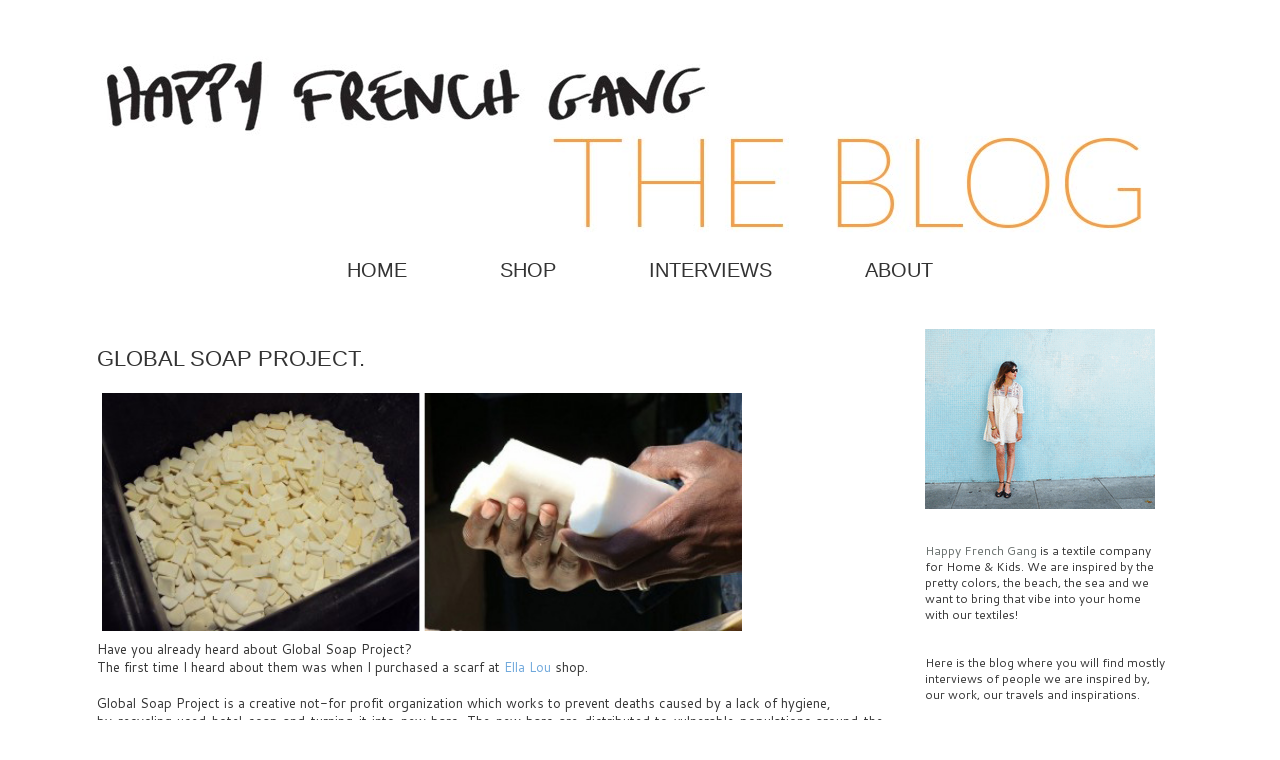

--- FILE ---
content_type: text/html; charset=UTF-8
request_url: http://blog.happyfrenchgang.com/2013/01/global-soap-project.html
body_size: 12666
content:
<!DOCTYPE html>
<html class='v2' dir='ltr' xmlns='http://www.w3.org/1999/xhtml' xmlns:b='http://www.google.com/2005/gml/b' xmlns:data='http://www.google.com/2005/gml/data' xmlns:expr='http://www.google.com/2005/gml/expr'>
<head>
<link href='https://www.blogger.com/static/v1/widgets/335934321-css_bundle_v2.css' rel='stylesheet' type='text/css'/>
<meta content='416996898339671' property='fb:admins'/>
<meta content='c1ef3e68bd24b8ca83614d9625fab0d3' name='p:domain_verify'/>
<meta content='F52880FDB1B72CF7880FBD6EE427FA0B' name='msvalidate.01'/>
<meta content='63AC7D94AD1E0ACC029B8555DE991452' name='msvalidate.01'/>
<meta content='IE=EmulateIE7' http-equiv='X-UA-Compatible'/>
<meta content='width=1100' name='viewport'/>
<meta content='text/html; charset=UTF-8' http-equiv='Content-Type'/>
<meta content='blogger' name='generator'/>
<link href='http://blog.happyfrenchgang.com/favicon.ico' rel='icon' type='image/x-icon'/>
<link href='http://blog.happyfrenchgang.com/2013/01/global-soap-project.html' rel='canonical'/>
<link rel="alternate" type="application/atom+xml" title="Happy French Gang BLOG - Atom" href="http://blog.happyfrenchgang.com/feeds/posts/default" />
<link rel="alternate" type="application/rss+xml" title="Happy French Gang BLOG - RSS" href="http://blog.happyfrenchgang.com/feeds/posts/default?alt=rss" />
<link rel="service.post" type="application/atom+xml" title="Happy French Gang BLOG - Atom" href="https://www.blogger.com/feeds/6237510686672797388/posts/default" />

<link rel="alternate" type="application/atom+xml" title="Happy French Gang BLOG - Atom" href="http://blog.happyfrenchgang.com/feeds/1108857089068460385/comments/default" />
<!--Can't find substitution for tag [blog.ieCssRetrofitLinks]-->
<link href='https://blogger.googleusercontent.com/img/b/R29vZ2xl/AVvXsEhBIDdXwKg7DOWytPHU3Abazp0bbLCHyzjdFLUCSnxEX-19uUh-wHtS7JRZ5zOZXOO1uUAnnTd9NFCKuJ0C1fbMJ2HYPJlI8y-nOSTl2avX09K3bCltB5WSqC2BcHYoHjsayh0W0Ed1nde5/s640/HappyMorningBlog_globalsoapproject.jpg' rel='image_src'/>
<meta content='http://blog.happyfrenchgang.com/2013/01/global-soap-project.html' property='og:url'/>
<meta content='GLOBAL SOAP PROJECT.' property='og:title'/>
<meta content='   Have you already heard about Global Soap Project?    The first time I heard about them was when I purchased a scarf at Ella Lou  shop.   ...' property='og:description'/>
<meta content='https://blogger.googleusercontent.com/img/b/R29vZ2xl/AVvXsEhBIDdXwKg7DOWytPHU3Abazp0bbLCHyzjdFLUCSnxEX-19uUh-wHtS7JRZ5zOZXOO1uUAnnTd9NFCKuJ0C1fbMJ2HYPJlI8y-nOSTl2avX09K3bCltB5WSqC2BcHYoHjsayh0W0Ed1nde5/w1200-h630-p-k-no-nu/HappyMorningBlog_globalsoapproject.jpg' property='og:image'/>
<title>Happy French Gang BLOG: GLOBAL SOAP PROJECT.</title>
<style type='text/css'>@font-face{font-family:'Cantarell';font-style:normal;font-weight:400;font-display:swap;src:url(//fonts.gstatic.com/s/cantarell/v18/B50NF7ZDq37KMUvlO015gqJrPqySLbYf.woff2)format('woff2');unicode-range:U+0100-02BA,U+02BD-02C5,U+02C7-02CC,U+02CE-02D7,U+02DD-02FF,U+0304,U+0308,U+0329,U+1D00-1DBF,U+1E00-1E9F,U+1EF2-1EFF,U+2020,U+20A0-20AB,U+20AD-20C0,U+2113,U+2C60-2C7F,U+A720-A7FF;}@font-face{font-family:'Cantarell';font-style:normal;font-weight:400;font-display:swap;src:url(//fonts.gstatic.com/s/cantarell/v18/B50NF7ZDq37KMUvlO015jKJrPqySLQ.woff2)format('woff2');unicode-range:U+0000-00FF,U+0131,U+0152-0153,U+02BB-02BC,U+02C6,U+02DA,U+02DC,U+0304,U+0308,U+0329,U+2000-206F,U+20AC,U+2122,U+2191,U+2193,U+2212,U+2215,U+FEFF,U+FFFD;}</style>
<style id='page-skin-1' type='text/css'><!--
/*
-----------------------------------------------
Blogger Template Style
Name:     Simple
Designer: Blogger
URL:      www.blogger.com
----------------------------------------------- */
/* Content
----------------------------------------------- */
body {
font: normal normal 12px Cantarell;
color: #333333;
background: #ffffff none repeat scroll top left;
padding: 0 0 0 0;
}
html body .region-inner {
min-width: 0;
max-width: 100%;
width: auto;
}
h2 {
font-size: 22px;
}
a:link {
text-decoration:none;
color: #6c52a5;
}
a:visited {
text-decoration:none;
color: #6c52a5;
}
a:hover {
text-decoration:underline;
color: #5dc1a1;
}
.body-fauxcolumn-outer .fauxcolumn-inner {
background: transparent none repeat scroll top left;
_background-image: none;
}
.body-fauxcolumn-outer .cap-top {
position: absolute;
z-index: 1;
height: 400px;
width: 100%;
}
.body-fauxcolumn-outer .cap-top .cap-left {
width: 100%;
background: transparent none repeat-x scroll top left;
_background-image: none;
}
.content-outer {
-moz-box-shadow: 0 0 0 rgba(0, 0, 0, .15);
-webkit-box-shadow: 0 0 0 rgba(0, 0, 0, .15);
-goog-ms-box-shadow: 0 0 0 #333333;
box-shadow: 0 0 0 rgba(0, 0, 0, .15);
margin-bottom: 1px;
}
.content-inner {
padding: 10px 40px;
}
.content-inner {
background-color: #ffffff;
}
/* Header
----------------------------------------------- */
.header-outer {
background: transparent none repeat-x scroll 0 -400px;
_background-image: none;
}
.Header h1 {
font: normal normal 42px 'Times New Roman', Times, FreeSerif, serif;
color: #5dc1a1;
text-shadow: 0 0 0 rgba(0, 0, 0, .2);
}
.Header h1 a {
color: #5dc1a1;
}
.Header .description {
font-size: 18px;
color: #ffffff;
}
.header-inner .Header .titlewrapper {
padding: 22px 0;
}
.header-inner .Header .descriptionwrapper {
padding: 0 0;
}
/* Tabs
----------------------------------------------- */
.tabs-inner .section:first-child {
border-top: 0 solid #dddddd;
}
.tabs-inner .section:first-child ul {
margin-top: -1px;
border-top: 1px solid #dddddd;
border-left: 1px solid #dddddd;
border-right: 1px solid #dddddd;
}
.tabs-inner .widget ul {
background: transparent none repeat-x scroll 0 -800px;
_background-image: none;
border-bottom: 1px solid #dddddd;
margin-top: 0;
margin-left: -30px;
margin-right: -30px;
}
.tabs-inner .widget li a {
display: inline-block;
padding: .6em 1em;
font: normal normal 20px Arial, Tahoma, Helvetica, FreeSans, sans-serif;
color: #333333;
border-left: 1px solid #ffffff;
border-right: 1px solid #dddddd;
}
.tabs-inner .widget li:first-child a {
border-left: none;
}
.tabs-inner .widget li.selected a, .tabs-inner .widget li a:hover {
color: #999999;
background-color: transparent;
text-decoration: none;
}
/* Columns
----------------------------------------------- */
.main-outer {
border-top: 0 solid #ffffff;
}
.fauxcolumn-left-outer .fauxcolumn-inner {
border-right: 1px solid #ffffff;
}
.fauxcolumn-right-outer .fauxcolumn-inner {
border-left: 1px solid #ffffff;
}
/* Headings
----------------------------------------------- */
div.widget > h2,
div.widget h2.title {
margin: 0 0 1em 0;
font: normal normal 14px 'Courier New', Courier, FreeMono, monospace;
color: #656c6a;
}
/* Widgets
----------------------------------------------- */
.widget .zippy {
color: transparent;
text-shadow: 2px 2px 1px rgba(0, 0, 0, .1);
}
.widget .popular-posts ul {
list-style: none;
}
/* Posts
----------------------------------------------- */
h2.date-header {
font: normal bold 11px Arial, Tahoma, Helvetica, FreeSans, sans-serif;
}
.date-header span {
background-color: #ffffff;
color: #6dcec4;
padding: 0.4em;
letter-spacing: 3px;
margin: inherit;
}
.main-inner {
padding-top: 35px;
padding-bottom: 65px;
}
.main-inner .column-center-inner {
padding: 0 0;
}
.main-inner .column-center-inner .section {
margin: 0 1em;
}
.post {
margin: 0 0 45px 0;
}
h3.post-title, .comments h4 {
font: normal normal 22px Arial, Tahoma, Helvetica, FreeSans, sans-serif;
margin: .75em 0 0;
}
.post-body {
font-size: 110%;
line-height: 1.4;
position: relative;
}
.post-body img, .post-body .tr-caption-container, .Profile img, .Image img,
.BlogList .item-thumbnail img {
padding: 2px;
background: transparent;
border: 1px solid transparent;
-moz-box-shadow: 1px 1px 5px rgba(0, 0, 0, .1);
-webkit-box-shadow: 1px 1px 5px rgba(0, 0, 0, .1);
box-shadow: 1px 1px 5px rgba(0, 0, 0, .1);
}
.post-body img, .post-body .tr-caption-container {
padding: 5px;
}
.post-body .tr-caption-container {
color: #666666;
}
.post-body .tr-caption-container img {
padding: 0;
background: transparent;
border: none;
-moz-box-shadow: 0 0 0 rgba(0, 0, 0, .1);
-webkit-box-shadow: 0 0 0 rgba(0, 0, 0, .1);
box-shadow: 0 0 0 rgba(0, 0, 0, .1);
}
.post-header {
margin: 0 0 1.5em;
line-height: 1.6;
font-size: 90%;
}
.post-footer {
margin: 20px -2px 0;
padding: 5px 10px;
color: #f05c16;
background-color: #ffffff;
border-bottom: 1px solid #eeeeee;
line-height: 1.6;
font-size: 90%;
}
#comments .comment-author {
padding-top: 1.5em;
border-top: 1px solid #ffffff;
background-position: 0 1.5em;
}
#comments .comment-author:first-child {
padding-top: 0;
border-top: none;
}
.avatar-image-container {
margin: .2em 0 0;
}
#comments .avatar-image-container img {
border: 1px solid transparent;
}
/* Comments
----------------------------------------------- */
.comments .comments-content .icon.blog-author {
background-repeat: no-repeat;
background-image: url([data-uri]);
}
.comments .comments-content .loadmore a {
border-top: 1px solid transparent;
border-bottom: 1px solid transparent;
}
.comments .comment-thread.inline-thread {
background-color: #ffffff;
}
.comments .continue {
border-top: 2px solid transparent;
}
/* Accents
---------------------------------------------- */
.section-columns td.columns-cell {
border-left: 1px solid #ffffff;
}
.blog-pager {
background: transparent url(//www.blogblog.com/1kt/simple/paging_dot.png) repeat-x scroll top center;
}
.blog-pager-older-link, .home-link,
.blog-pager-newer-link {
background-color: #ffffff;
padding: 5px;
}
.footer-outer {
border-top: 1px dashed #bbbbbb;
}
/* Mobile
----------------------------------------------- */
body.mobile  {
background-size: auto;
}
.mobile .body-fauxcolumn-outer {
background: transparent none repeat scroll top left;
}
.mobile .body-fauxcolumn-outer .cap-top {
background-size: 100% auto;
}
.mobile .content-outer {
-webkit-box-shadow: 0 0 3px rgba(0, 0, 0, .15);
box-shadow: 0 0 3px rgba(0, 0, 0, .15);
}
.mobile .tabs-inner .widget ul {
margin-left: 0;
margin-right: 0;
}
.mobile .post {
margin: 0;
}
.mobile .main-inner .column-center-inner .section {
margin: 0;
}
.mobile .date-header span {
padding: 0.1em 10px;
margin: 0 -10px;
}
.mobile h3.post-title {
margin: 0;
}
.mobile .blog-pager {
background: transparent none no-repeat scroll top center;
}
.mobile .footer-outer {
border-top: none;
}
.mobile .main-inner, .mobile .footer-inner {
background-color: #ffffff;
}
.mobile-index-contents {
color: #333333;
}
.mobile-link-button {
background-color: #6c52a5;
}
.mobile-link-button a:link, .mobile-link-button a:visited {
color: #ffffff;
}
.mobile .tabs-inner .section:first-child {
border-top: none;
}
.mobile .tabs-inner .PageList .widget-content {
background-color: transparent;
color: #999999;
border-top: 1px solid #dddddd;
border-bottom: 1px solid #dddddd;
}
.mobile .tabs-inner .PageList .widget-content .pagelist-arrow {
border-left: 1px solid #dddddd;
}
#PageList1 li a {
border: 0px;
}
#PageList1 ul {
border: 0px;
}
.fb-like {
margin-top: 0.3em;
vertical-align: middle;
}
.default-image{
width: 800px;
height: 600px;
}
.polaroid {
border: 0px !important;
-moz-box-shadow: none !important;
-webkit-box-shadow: none !important;
box-shadow: none !important;
}
.post-body img, .post-body .tr-caption-container, .ss, .Profile img, .Image img,
.BlogList .item-thumbnail img {
padding: none !important;
border: none !important;
background: none !important;
-moz-box-shadow: 0px 0px 0px transparent !important;
-webkit-box-shadow: 0px 0px 0px transparent !important;
box-shadow: 0px 0px 0px transparent !important;
}
.PageList {text-align:center !important; padding-top: 10px }
.PageList li {display:inline !important; float:none !important; margin-left: 25px !important; margin-right: 25px !important; }
a:link {
text-decoration: none;
color: rgb(101, 108, 106);
}
--></style>
<style id='template-skin-1' type='text/css'><!--
body {
min-width: 1190px;
}
.content-outer, .content-fauxcolumn-outer, .region-inner {
min-width: 1190px;
max-width: 1190px;
_width: 1190px;
}
.main-inner .columns {
padding-left: 0px;
padding-right: 300px;
}
.main-inner .fauxcolumn-center-outer {
left: 0px;
right: 300px;
/* IE6 does not respect left and right together */
_width: expression(this.parentNode.offsetWidth -
parseInt("0px") -
parseInt("300px") + 'px');
}
.main-inner .fauxcolumn-left-outer {
width: 0px;
}
.main-inner .fauxcolumn-right-outer {
width: 300px;
}
.main-inner .column-left-outer {
width: 0px;
right: 100%;
margin-left: -0px;
}
.main-inner .column-right-outer {
width: 300px;
margin-right: -300px;
}
#layout {
min-width: 0;
}
#layout .content-outer {
min-width: 0;
width: 800px;
}
#layout .region-inner {
min-width: 0;
width: auto;
}
--></style>
<link href='https://www.blogger.com/dyn-css/authorization.css?targetBlogID=6237510686672797388&amp;zx=c0586a98-4c2b-42f1-b814-80240d59808b' media='none' onload='if(media!=&#39;all&#39;)media=&#39;all&#39;' rel='stylesheet'/><noscript><link href='https://www.blogger.com/dyn-css/authorization.css?targetBlogID=6237510686672797388&amp;zx=c0586a98-4c2b-42f1-b814-80240d59808b' rel='stylesheet'/></noscript>
<meta name='google-adsense-platform-account' content='ca-host-pub-1556223355139109'/>
<meta name='google-adsense-platform-domain' content='blogspot.com'/>

</head>
<body class='loading variant-simplysimple'>
<div class='navbar no-items section' id='navbar'>
</div>
<div class='body-fauxcolumns'>
<div class='fauxcolumn-outer body-fauxcolumn-outer'>
<div class='cap-top'>
<div class='cap-left'></div>
<div class='cap-right'></div>
</div>
<div class='fauxborder-left'>
<div class='fauxborder-right'></div>
<div class='fauxcolumn-inner'>
</div>
</div>
<div class='cap-bottom'>
<div class='cap-left'></div>
<div class='cap-right'></div>
</div>
</div>
</div>
<div class='content'>
<div class='content-fauxcolumns'>
<div class='fauxcolumn-outer content-fauxcolumn-outer'>
<div class='cap-top'>
<div class='cap-left'></div>
<div class='cap-right'></div>
</div>
<div class='fauxborder-left'>
<div class='fauxborder-right'></div>
<div class='fauxcolumn-inner'>
</div>
</div>
<div class='cap-bottom'>
<div class='cap-left'></div>
<div class='cap-right'></div>
</div>
</div>
</div>
<div class='content-outer'>
<div class='content-cap-top cap-top'>
<div class='cap-left'></div>
<div class='cap-right'></div>
</div>
<div class='fauxborder-left content-fauxborder-left'>
<div class='fauxborder-right content-fauxborder-right'></div>
<div class='content-inner'>
<header>
<div class='header-outer'>
<div class='header-cap-top cap-top'>
<div class='cap-left'></div>
<div class='cap-right'></div>
</div>
<div class='fauxborder-left header-fauxborder-left'>
<div class='fauxborder-right header-fauxborder-right'></div>
<div class='region-inner header-inner'>
<div class='header section' id='header'><div class='widget Header' data-version='1' id='Header1'>
<div id='header-inner'>
<a href='http://blog.happyfrenchgang.com/' style='display: block'>
<img alt='Happy French Gang BLOG' height='198px; ' id='Header1_headerimg' src='https://blogger.googleusercontent.com/img/b/R29vZ2xl/AVvXsEi7bh8_iKBJNcwIq4Tu44-MI1O8KBpaj7eWPo3dQAyim2N6sbUz2ZHBZVMbKKNmACKlSHMBmnplN_N_5wjOGvNjbmwzY_jc5v2-OP1qRKmfBeL0hf1ygrjqJKn6vTweLptUx2vkHcVmwGoX/s1600/Banniere+BLOG5_1100.jpg' style='display: block' width='1100px; '/>
</a>
</div>
</div></div>
</div>
</div>
<div class='header-cap-bottom cap-bottom'>
<div class='cap-left'></div>
<div class='cap-right'></div>
</div>
</div>
</header>
<div class='tabs-outer'>
<div class='tabs-cap-top cap-top'>
<div class='cap-left'></div>
<div class='cap-right'></div>
</div>
<div class='fauxborder-left tabs-fauxborder-left'>
<div class='fauxborder-right tabs-fauxborder-right'></div>
<div class='region-inner tabs-inner'>
<div class='tabs section' id='crosscol'><div class='widget PageList' data-version='1' id='PageList1'>
<h2>Pages</h2>
<div class='widget-content'>
<ul>
<li>
<a href='http://blog.happyfrenchgang.com/'>HOME</a>
</li>
<li>
<a href='http://www.happyfrenchgang.com'>SHOP</a>
</li>
<li>
<a href='http://blog.happyfrenchgang.com/p/blog-page_10.html'>INTERVIEWS</a>
</li>
<li>
<a href='http://www.happyfrenchgang.com/pages/about'>ABOUT</a>
</li>
</ul>
<div class='clear'></div>
</div>
</div></div>
<div class='tabs no-items section' id='crosscol-overflow'></div>
</div>
</div>
<div class='tabs-cap-bottom cap-bottom'>
<div class='cap-left'></div>
<div class='cap-right'></div>
</div>
</div>
<div class='main-outer'>
<div class='main-cap-top cap-top'>
<div class='cap-left'></div>
<div class='cap-right'></div>
</div>
<div class='fauxborder-left main-fauxborder-left'>
<div class='fauxborder-right main-fauxborder-right'></div>
<div class='region-inner main-inner'>
<div class='columns fauxcolumns'>
<div class='fauxcolumn-outer fauxcolumn-center-outer'>
<div class='cap-top'>
<div class='cap-left'></div>
<div class='cap-right'></div>
</div>
<div class='fauxborder-left'>
<div class='fauxborder-right'></div>
<div class='fauxcolumn-inner'>
</div>
</div>
<div class='cap-bottom'>
<div class='cap-left'></div>
<div class='cap-right'></div>
</div>
</div>
<div class='fauxcolumn-outer fauxcolumn-left-outer'>
<div class='cap-top'>
<div class='cap-left'></div>
<div class='cap-right'></div>
</div>
<div class='fauxborder-left'>
<div class='fauxborder-right'></div>
<div class='fauxcolumn-inner'>
</div>
</div>
<div class='cap-bottom'>
<div class='cap-left'></div>
<div class='cap-right'></div>
</div>
</div>
<div class='fauxcolumn-outer fauxcolumn-right-outer'>
<div class='cap-top'>
<div class='cap-left'></div>
<div class='cap-right'></div>
</div>
<div class='fauxborder-left'>
<div class='fauxborder-right'></div>
<div class='fauxcolumn-inner'>
</div>
</div>
<div class='cap-bottom'>
<div class='cap-left'></div>
<div class='cap-right'></div>
</div>
</div>
<!-- corrects IE6 width calculation -->
<div class='columns-inner'>
<div class='column-center-outer'>
<div class='column-center-inner'>
<div class='main section' id='main'><div class='widget Blog' data-version='1' id='Blog1'>
<div class='blog-posts hfeed'>
<!--Can't find substitution for tag [defaultAdStart]-->

          <div class="date-outer">
        

          <div class="date-posts">
        
<div class='post-outer'>
<div class='post hentry' itemprop='blogPost' itemscope='itemscope' itemtype='http://schema.org/BlogPosting'>
<meta content='https://blogger.googleusercontent.com/img/b/R29vZ2xl/AVvXsEhBIDdXwKg7DOWytPHU3Abazp0bbLCHyzjdFLUCSnxEX-19uUh-wHtS7JRZ5zOZXOO1uUAnnTd9NFCKuJ0C1fbMJ2HYPJlI8y-nOSTl2avX09K3bCltB5WSqC2BcHYoHjsayh0W0Ed1nde5/s72-c/HappyMorningBlog_globalsoapproject.jpg' itemprop='image_url'/>
<meta content='6237510686672797388' itemprop='blogId'/>
<meta content='1108857089068460385' itemprop='postId'/>
<a name='1108857089068460385'></a>
<h3 class='post-title entry-title' itemprop='name'>
GLOBAL SOAP PROJECT.
</h3>
<div class='post-header'>
<div class='post-header-line-1'></div>
</div>
<div class='post-body entry-content' id='post-body-1108857089068460385' itemprop='description articleBody'>
<img border="0" height="238" src="https://blogger.googleusercontent.com/img/b/R29vZ2xl/AVvXsEhBIDdXwKg7DOWytPHU3Abazp0bbLCHyzjdFLUCSnxEX-19uUh-wHtS7JRZ5zOZXOO1uUAnnTd9NFCKuJ0C1fbMJ2HYPJlI8y-nOSTl2avX09K3bCltB5WSqC2BcHYoHjsayh0W0Ed1nde5/s640/HappyMorningBlog_globalsoapproject.jpg" width="640" />

<br />
Have you already heard about Global Soap Project?&nbsp;
<br />
<div style="text-align: justify;">
The first time I heard about them was when I purchased a scarf at <a href="http://www.shopellalou.com/" style="color: #6fa8dc;" target="_blank">Ella Lou</a> shop.</div>
<div style="text-align: justify;">
<br /></div>
<div style="text-align: justify;">
Global Soap Project is a creative not-for profit organization which works to prevent deaths caused by a lack of hygiene,&nbsp;</div>
<div style="text-align: justify;">
by recycling used hotel soap and turning it into new bars. The new bars are distributed to vulnerable populations around the world.</div>
<div style="text-align: justify;">
<br /></div>
<div style="text-align: justify;">
<a href="http://www.zipillow.com/" style="color: #6fa8dc;" target="_blank">Zipillow</a> is happy to be involved in this organization. It means that
 we have now a partnership with Global Soap Project and for&nbsp;</div>
<div style="text-align: justify;">
each purchase from us, you help Global Soap Project and participate to finance 10 bars of soap.</div>
<div style="text-align: justify;">
<br /></div>
<div style="text-align: justify;">
If you want to know more about their process, you can go <a href="http://www.globalsoap.org/hotels/" style="color: #6fa8dc;" target="_blank">here</a>. For general 
information go on <a class="creditLink" href="http://www.globalsoap.org/" style="color: #6fa8dc;">www.globalsoap.org</a>. </div>
<div class="separator" style="clear: both; text-align: center;">
</div>
<br />
<a href="https://www.facebook.com/ZiPillow" style="color: #e06666;" target="_blank">FACEBOOK</a><span style="color: #e06666;"> / </span><a href="http://pinterest.com/zipillow/" style="color: #e06666;" target="_blank">PINTEREST</a><span style="color: #e06666;"> / </span><a href="http://instagram.com/sandradejanovic" style="color: #e06666;" target="_blank">INSTAGRAM&nbsp;</a>
<div style='clear: both;'></div>
</div>
<div class='post-footer'>
<div class='post-footer-line post-footer-line-1'><span class='post-author vcard'>
</span>
<span class='post-comment-link'>
</span>
<span class='post-icons'>
</span>
<br/>
<span class='post-backlinks post-comment-link'>
</span>
</div>
<div class='post-footer-line post-footer-line-2'><span class='post-labels'>
Labels:
<a href='http://blog.happyfrenchgang.com/search/label/GLOBAL%20SOAP%20PROJECT' rel='tag'>GLOBAL SOAP PROJECT</a>,
<a href='http://blog.happyfrenchgang.com/search/label/PIECES%20OF%20LIFE' rel='tag'>PIECES OF LIFE</a>,
<a href='http://blog.happyfrenchgang.com/search/label/THINGS%20I%20MAKE' rel='tag'>THINGS I MAKE</a>,
<a href='http://blog.happyfrenchgang.com/search/label/ZIPILLOW' rel='tag'>ZIPILLOW</a>
</span>
</div>
<div class='post-footer-line post-footer-line-3'><span class='post-location'>
</span>
</div>
<div id='linkedin-root'><script src='http://platform.linkedin.com/in.js' type='text/javascript'></script></div>
<div id='fb-root'></div>
<script>(function(d, s, id) {
  var js, fjs = d.getElementsByTagName(s)[0];
  if (d.getElementById(id)) return;
  js = d.createElement(s); js.id = id;
  js.src = "//connect.facebook.net/en_US/all.js#xfbml=1";
  fjs.parentNode.insertBefore(js, fjs);
}(document, 'script', 'facebook-jssdk'));</script>
<script>
	var getSiteURL = function (url) {
    try {
		var y = url.split("/")[3], m = url.split("/")[4];
		var limitDate = new Date(2014,7,1,0,0,0,0);
		var postDate = new Date(y,m-1,1,0,0,0,0);
      	if (limitDate > postDate) {
        	return url.replace('http://blog.happyfrenchgang.com','http://www.happymorningblog.com');
      	}
	}
    catch (r) {}
	return url;
  } 
</script>
<div id='1108857089068460385'></div>
<script>
// http://blog.happyfrenchgang.com/2014/09/how-we-drive-traffic-to-our-website.html
//document.write("<div class='fb-like' data-font='arial' data-layout='button_count' data-send='false' data-show-faces='false' data-width='150' data-href='"+getSiteURL("http://blog.happyfrenchgang.com/2013/01/global-soap-project.html")+"' style='float:left;padding:2px;'/>"
// <div class='fb-like' data-font='arial' data-href='http://blog.happyfrenchgang.com/2013/01/global-soap-project.html' data-layout='button_count' data-send='false' data-show-faces='false' data-width='150' style='float:left;padding:2px;'></div>
  var elem = document.getElementById("1108857089068460385")
  elem.innerHTML = "<div class='fb-like' data-font='arial' data-layout='button_count' data-send='false' data-show-faces='false' data-width='150' data-href='"+getSiteURL("http://blog.happyfrenchgang.com/2013/01/global-soap-project.html")+"' style='float:left;padding:2px;'/>";
</script>
<div id='linkedid-share' style='float:left;padding:5px;'><script data-counter='right' data-url='http://blog.happyfrenchgang.com/2013/01/global-soap-project.html' type='in/share'></script></div>
<div class='post-share-buttons goog-inline-block'>
<a class='goog-inline-block share-button sb-email' href='https://www.blogger.com/share-post.g?blogID=6237510686672797388&postID=1108857089068460385&target=email' target='_blank' title='Email This'><span class='share-button-link-text'>Email This</span></a><a class='goog-inline-block share-button sb-blog' href='https://www.blogger.com/share-post.g?blogID=6237510686672797388&postID=1108857089068460385&target=blog' onclick='window.open(this.href, "_blank", "height=270,width=475"); return false;' target='_blank' title='BlogThis!'><span class='share-button-link-text'>BlogThis!</span></a><a class='goog-inline-block share-button sb-twitter' href='https://www.blogger.com/share-post.g?blogID=6237510686672797388&postID=1108857089068460385&target=twitter' target='_blank' title='Share to X'><span class='share-button-link-text'>Share to X</span></a><a class='goog-inline-block share-button sb-facebook' href='https://www.blogger.com/share-post.g?blogID=6237510686672797388&postID=1108857089068460385&target=facebook' onclick='window.open(this.href, "_blank", "height=430,width=640"); return false;' target='_blank' title='Share to Facebook'><span class='share-button-link-text'>Share to Facebook</span></a>
</div>
</div>
</div>
<div class='comments' id='comments'>
<a name='comments'></a>
</div>
</div>

        </div></div>
      
<!--Can't find substitution for tag [adEnd]-->
</div>
<div class='blog-pager' id='blog-pager'>
<span id='blog-pager-newer-link'>
<a class='blog-pager-newer-link' href='http://blog.happyfrenchgang.com/2013/02/far-breton.html' id='Blog1_blog-pager-newer-link' title='Newer Post'>Newer Post</a>
</span>
<span id='blog-pager-older-link'>
<a class='blog-pager-older-link' href='http://blog.happyfrenchgang.com/2013/01/nest-in-sao-paulo.html' id='Blog1_blog-pager-older-link' title='Older Post'>Older Post</a>
</span>
<a class='home-link' href='http://blog.happyfrenchgang.com/'>Home</a>
</div>
<div class='clear'></div>
<div class='post-feeds'>
</div>
</div></div>
</div>
</div>
<div class='column-left-outer'>
<div class='column-left-inner'>
<aside>
</aside>
</div>
</div>
<div class='column-right-outer'>
<div class='column-right-inner'>
<aside>
<div class='sidebar section' id='sidebar-right-1'><div class='widget HTML' data-version='1' id='HTML4'>
<div class='widget-content'>
<a href="http://www.happyfrenchgang.com/about" title="A little bit more about me" target="_blank"><img src="http://i.picasion.com/pic80/392efb2c78b2d654c2eff883370ba5c4.gif" border="0" alt="gif maker" /></a>
</div>
<div class='clear'></div>
</div><div class='widget Text' data-version='1' id='Text1'>
<div class='widget-content'>
<p style="align: justify; width: 202px;"></p><div class="EN"><a href="http://www.happyfrenchgang.com/">Happy French Gang </a> is a textile company for Home &amp; Kids. We are inspired by the pretty colors, the beach, the sea and we want to bring that vibe into your home with our textiles!</div><div class="EN"><br /></div><div class="EN"><br /></div><div class="EN">Here is the blog where you will find mostly interviews of people we are inspired by, our work, our travels and inspirations.  </div><div class="EN"><br />Thanks for following the journey!</div><div class="EN"><br /></div><div class="EN"><br /></div><div class="EN"><br /></div><p></p>
</div>
<div class='clear'></div>
</div><div class='widget HTML' data-version='1' id='HTML7'>
<div class='widget-content'>
<a target="_blank" href="http://instagram.com/sandradejanovic" ><img border="0" src="https://blogger.googleusercontent.com/img/b/R29vZ2xl/AVvXsEib0Upz0tHmaweRHgsGIIj9AWZ5khURIu0XpeBG6LYM8sBgGvw-aUNjBxE1dY0vFNXYHRYc5y8PB324PnVmJLKHHeNSIiD1VnZMgMYjfkGBD4IhERjGlYVv08tfalayRfjUpqL4F6WTBCH5/s1600/instagram-gray.jpg" /></a>


<a target="_blank" href="https://www.facebook.com/HappyMorningBlog" ><img border="0" src="https://blogger.googleusercontent.com/img/b/R29vZ2xl/AVvXsEhmjw4HrV7_mT9Blrd0DNJQPZxDurVZBBUF1JuK2A1vIPIwm4u5bm9rWI1haLChjnvkQzpNcX1eMkx9xMbPFuMQQgviAv2Xu2f14IaXiOU3xEIpDr5dp1a-2Bag2b784Eon2Lp8iiqpvh5Y/s1600/facebook-gray.jpg" /></a>






<a target="_blank" href="http://www.pinterest.com/zipillow/" ><img border="0" src="https://blogger.googleusercontent.com/img/b/R29vZ2xl/AVvXsEge33Mk9j7IrDWz2mVTGlJujAhxOO4shCeVVnbivyLAwI78q0whqfdbSC6L__Xb_ZTvLDO5J7YgZd_cBOsPVsDORB58hUkqOG-mpQPl5HDmrEYJOozNmSR0PJBtewgLo5th1VB_d4DSr36f/s1600/pinterest-gray.jpg" /></a>




<a target="_blank" href="http://feeds.feedburner.com/happymorningblog" ><img border="0" src="https://blogger.googleusercontent.com/img/b/R29vZ2xl/AVvXsEgpw5gIdkvE0VN109ZOrK2AN4BgYRcv02Ka3Bza4fNb4buVZup27kI6YxjDeMooQTtJQZ0r0Y-UMSq2HdczQSaPSUr5raztmlodEptqkB8X6KaOfUb8S_-HaFMyeb27prnJAHktVV8XoJ9C/s1600/feed-gray.jpg" /></a>
</div>
<div class='clear'></div>
</div><div class='widget HTML' data-version='1' id='HTML6'>
<div class='widget-content'>
<ul>
<li><a href="http://www.happymorningblog.com/p/blog-page.html"_blank"
>CONTACT US</a></li>
<li><a href="http://www.happyfrenchgang.com/" target="_blank"
>SHOP HERE</a></li>
</ul>
</div>
<div class='clear'></div>
</div><div class='widget HTML' data-version='1' id='HTML3'>
<div class='widget-content'>
<a href="http://www.happyfrenchgang.com/collections/blanket/products/mint-green-cloudy-blanket" title="Visit my shop!" target="_blank"><img src="https://blogger.googleusercontent.com/img/b/R29vZ2xl/AVvXsEiL_eewyp40Y4DCrgQ33bN_T8Br2mssyw2x2Q2oHof-gbb9ya8s7jqojuY2S1VOo7vJf0GwEfK-_ehCW6FVLNpC-3HiHb4kD28r_c-yKJCkJxFihkfVXGFiEE4RFJBUKpc96adCTMdb1MoV/s1600/Blog4.jpg" border="0" alt="throw and blanket" /></a>

<a href="http://www.happyfrenchgang.com/collections/blanket/products/ultra-soft-dreamy-throw" title="Visit my shop!" target="_blank"><img src="https://blogger.googleusercontent.com/img/b/R29vZ2xl/AVvXsEiGkgMLH2xF49mRUXsB6oNyFdvOvrp3z6qAIqeG8ZLXOr9kCB9ol_FRc1MIfN_M6zkxtmufWhH69UXfknXFWHi3yQm1T8ZRTGftO939oqo2UfSr2SO79SvBFNzSfKL-Nqolq0AHLpujT5Xm/s1600/Blog1.jpg" border="0" alt="throw and blanket" /></a>

<a href="http://www.happyfrenchgang.com/collections/bags-accents/products/european-style-string-bag-lavender-cream" title="Visit my shop!" target="_blank" ><img src="https://blogger.googleusercontent.com/img/b/R29vZ2xl/AVvXsEg_gf-RGEVTysrTWSBNzjIgFtrZES2OWBqTq-pJhcPwqJDjQnjn6h5vnf5OT4Imnghg0MKeIjL7W6NxCQkeyZwoDBYm5jcK71tSoi-EQ7lnQ4cRHI8mo9svrAk31eMLZh8Ke9mNoumSUefm/s1600/Blog2.jpg" border="0" alt="gif maker" /></a>
</div>
<div class='clear'></div>
</div><div class='widget HTML' data-version='1' id='HTML2'>
<div class='widget-content'>
<a href="http://www.happyfrenchgang.com/collections/pillows" target="_blank"><img  src="https://blogger.googleusercontent.com/img/b/R29vZ2xl/AVvXsEihxEWyDVxEunXBeXNu964Mg5rbrNf7beY54oD6SdpsDm-H85W3_kONjdmYBS-qYJqmtqxiPoS2GHch7wEV5EYZolOEIpjPISmmo7J6S1P7Gku0XGGHrZI12nrL7vTSCDuTtVVksgfD3HU_/s1600/Blog3.jpg" /></a>
<br/>

<a href="http://www.happyfrenchgang.com/collections/blanket/products/grey-dreamy-throw-orange-thread"><img src="https://blogger.googleusercontent.com/img/b/R29vZ2xl/AVvXsEgTvSBNfQsX70RW3btbdnauSDNjzcrFbvog3JAcmP5U1IkCX6q_vT-O1uWPjNT5diyh-7B9SRhz_AKbiULqcmAL0vXyFQ7ZeuvDeFcBdkEfjbgeJZnA7YJyjeU8aAFZDdeLScLYQisQhz_h/s1600/Blog5.jpg" /></a>
<br/>
</div>
<div class='clear'></div>
</div><div class='widget Label' data-version='1' id='Label1'>
<h2>FEATURES</h2>
<div class='widget-content list-label-widget-content'>
<ul>
<li>
<a dir='ltr' href='http://blog.happyfrenchgang.com/search/label/BUSINESS'>BUSINESS</a>
</li>
<li>
<a dir='ltr' href='http://blog.happyfrenchgang.com/search/label/HAPPY%20FRENCH%20GANG'>HAPPY FRENCH GANG</a>
</li>
<li>
<a dir='ltr' href='http://blog.happyfrenchgang.com/search/label/INTERVIEWS'>INTERVIEWS</a>
</li>
<li>
<a dir='ltr' href='http://blog.happyfrenchgang.com/search/label/KIDS'>KIDS</a>
</li>
<li>
<a dir='ltr' href='http://blog.happyfrenchgang.com/search/label/PHOTO%20REPORTAGE'>PHOTO REPORTAGE</a>
</li>
<li>
<a dir='ltr' href='http://blog.happyfrenchgang.com/search/label/PIECES%20OF%20LIFE'>PIECES OF LIFE</a>
</li>
<li>
<a dir='ltr' href='http://blog.happyfrenchgang.com/search/label/RECIPES'>RECIPES</a>
</li>
<li>
<a dir='ltr' href='http://blog.happyfrenchgang.com/search/label/SAN%20FRANCISCO'>SAN FRANCISCO</a>
</li>
<li>
<a dir='ltr' href='http://blog.happyfrenchgang.com/search/label/TALENTED%20PEOPLE'>TALENTED PEOPLE</a>
</li>
<li>
<a dir='ltr' href='http://blog.happyfrenchgang.com/search/label/TRAVEL'>TRAVEL</a>
</li>
</ul>
<div class='clear'></div>
</div>
</div></div>
</aside>
</div>
</div>
</div>
<div style='clear: both'></div>
<!-- columns -->
</div>
<!-- main -->
</div>
</div>
<div class='main-cap-bottom cap-bottom'>
<div class='cap-left'></div>
<div class='cap-right'></div>
</div>
</div>
<footer>
<div class='footer-outer'>
<div class='footer-cap-top cap-top'>
<div class='cap-left'></div>
<div class='cap-right'></div>
</div>
<div class='fauxborder-left footer-fauxborder-left'>
<div class='fauxborder-right footer-fauxborder-right'></div>
<div class='region-inner footer-inner'>
<div class='foot no-items section' id='footer-1'></div>
<table border='0' cellpadding='0' cellspacing='0' class='section-columns columns-2'>
<tbody>
<tr>
<td class='first columns-cell'>
<div class='foot no-items section' id='footer-2-1'></div>
</td>
<td class='columns-cell'>
<div class='foot no-items section' id='footer-2-2'></div>
</td>
</tr>
</tbody>
</table>
<!-- outside of the include in order to lock Attribution widget -->
<div class='foot section' id='footer-3'><div class='widget Attribution' data-version='1' id='Attribution1'>
<div class='widget-content' style='text-align: center;'>
Simple theme. Powered by <a href='https://www.blogger.com' target='_blank'>Blogger</a>.
</div>
<div class='clear'></div>
</div></div>
</div>
</div>
<div class='footer-cap-bottom cap-bottom'>
<div class='cap-left'></div>
<div class='cap-right'></div>
</div>
</div>
</footer>
<!-- content -->
</div>
</div>
<div class='content-cap-bottom cap-bottom'>
<div class='cap-left'></div>
<div class='cap-right'></div>
</div>
</div>
</div>
<script type='text/javascript'>
    
function yacg_setCookie(c_name, value){
    var exdate=new Date();
    exdate.setDate(exdate.getDate() + 365); 
    var c_value=value + "; expires="+exdate.toUTCString() +";path=/";
    document.cookie=c_name + "=" + c_value;
};

function yacg_getCookie(c_name) {
    var cookies = [];
    document.cookie.replace(/([^=; ]+)=([^;]*)/gi, function(str,key,value) { cookies[key] = value; }); 
    return cookies[c_name];
} 

function yacg_languageSwitch(selected) {
    yacg_setCookie("language", selected);
    window.location.reload(true);
}

function yacg_getKeys(h) {
  var keys = [];
  for (var key in h)
    keys.push(key);
  return keys;
}

function yacg_loadStateFromCookie(languages) {

    var l = yacg_getCookie("language");
    var k = yacg_getKeys(languages);
    if (!l)
        l = k[0];

    var selectHTML = '<select name="languagebar" onchange="yacg_languageSwitch(this[selectedIndex].value);">';

    for (var i = 0; i < k.length; i++) {
        if (l != k[i]) {
            var menus = document.getElementsByClassName(k[i]);

            for (var j = menus.length - 1; j >= 0; j--)
                menus[j].parentNode.removeChild(menus[j]);
        }
        selectHTML += '<option value="' + k[i] + '" ' + (l === k[i]?"selected":"")+ ' />' + languages[k[i]] + '</option>';
    };

    selectHTML += '</select>';
    if (document.getElementById('mylanguagebar'))
        document.getElementById('mylanguagebar').innerHTML = selectHTML;

}
yacg_loadStateFromCookie( { "EN" : "English", "FR" : "Français"} ) ;
  </script>
<script type='text/javascript'>
    window.setTimeout(function() {
        document.body.className = document.body.className.replace('loading', '');
      }, 10);
   
  </script>
<script type='text/javascript'>
        (function(i,s,o,g,r,a,m){i['GoogleAnalyticsObject']=r;i[r]=i[r]||function(){
        (i[r].q=i[r].q||[]).push(arguments)},i[r].l=1*new Date();a=s.createElement(o),
        m=s.getElementsByTagName(o)[0];a.async=1;a.src=g;m.parentNode.insertBefore(a,m)
        })(window,document,'script','https://www.google-analytics.com/analytics.js','ga');
        ga('create', 'UA-37266594-1', 'auto', 'blogger');
        ga('blogger.send', 'pageview');
      </script>
<script>
//<![CDATA[
var  bs_pinButtonURL = "https://blogger.googleusercontent.com/img/b/R29vZ2xl/AVvXsEivfE8GSnwyxWW3cjkAuAupuh_pNfjJDgTGs3FpjH7E7qQ3qRsHlxXhw5-YEiUz-Nb9U_wTPSGBGgvAmSjTXHWF7ZdtxYiqfNs3rMAFZWx4Ix14r-sZwTNrQRBOOdbWcw3epDAwbsW8prD8/s320/64_square_pinlove+copy.png";
var bs_pinButtonPos = "topright";
//]]>
</script>
<script src='http://ajax.googleapis.com/ajax/libs/jquery/1.8.2/jquery.min.js' type='text/javascript'></script>
<script src='http://greenlava-code.googlecode.com/svn/trunk/publicscripts/bs_pinOnHoverv1_min.js' type='text/javascript'></script>
<!-- please do not alter or remove the following code -->
<div id='bs_pinOnHover'><a href='http://www.bloggersentral.com/2012/11/pinterest-pin-it-button-on-image-hover.html'>Pin It button on image hover</a></div>

<script type="text/javascript" src="https://www.blogger.com/static/v1/widgets/2028843038-widgets.js"></script>
<script type='text/javascript'>
window['__wavt'] = 'AOuZoY5_L5_OpONN2BJUwrhafoazt0k9Tg:1769297849325';_WidgetManager._Init('//www.blogger.com/rearrange?blogID\x3d6237510686672797388','//blog.happyfrenchgang.com/2013/01/global-soap-project.html','6237510686672797388');
_WidgetManager._SetDataContext([{'name': 'blog', 'data': {'blogId': '6237510686672797388', 'title': 'Happy French Gang BLOG', 'url': 'http://blog.happyfrenchgang.com/2013/01/global-soap-project.html', 'canonicalUrl': 'http://blog.happyfrenchgang.com/2013/01/global-soap-project.html', 'homepageUrl': 'http://blog.happyfrenchgang.com/', 'searchUrl': 'http://blog.happyfrenchgang.com/search', 'canonicalHomepageUrl': 'http://blog.happyfrenchgang.com/', 'blogspotFaviconUrl': 'http://blog.happyfrenchgang.com/favicon.ico', 'bloggerUrl': 'https://www.blogger.com', 'hasCustomDomain': true, 'httpsEnabled': true, 'enabledCommentProfileImages': true, 'gPlusViewType': 'FILTERED_POSTMOD', 'adultContent': false, 'analyticsAccountNumber': 'UA-37266594-1', 'encoding': 'UTF-8', 'locale': 'en', 'localeUnderscoreDelimited': 'en', 'languageDirection': 'ltr', 'isPrivate': false, 'isMobile': false, 'isMobileRequest': false, 'mobileClass': '', 'isPrivateBlog': false, 'isDynamicViewsAvailable': true, 'feedLinks': '\x3clink rel\x3d\x22alternate\x22 type\x3d\x22application/atom+xml\x22 title\x3d\x22Happy French Gang BLOG - Atom\x22 href\x3d\x22http://blog.happyfrenchgang.com/feeds/posts/default\x22 /\x3e\n\x3clink rel\x3d\x22alternate\x22 type\x3d\x22application/rss+xml\x22 title\x3d\x22Happy French Gang BLOG - RSS\x22 href\x3d\x22http://blog.happyfrenchgang.com/feeds/posts/default?alt\x3drss\x22 /\x3e\n\x3clink rel\x3d\x22service.post\x22 type\x3d\x22application/atom+xml\x22 title\x3d\x22Happy French Gang BLOG - Atom\x22 href\x3d\x22https://www.blogger.com/feeds/6237510686672797388/posts/default\x22 /\x3e\n\n\x3clink rel\x3d\x22alternate\x22 type\x3d\x22application/atom+xml\x22 title\x3d\x22Happy French Gang BLOG - Atom\x22 href\x3d\x22http://blog.happyfrenchgang.com/feeds/1108857089068460385/comments/default\x22 /\x3e\n', 'meTag': '', 'adsenseHostId': 'ca-host-pub-1556223355139109', 'adsenseHasAds': false, 'adsenseAutoAds': false, 'boqCommentIframeForm': true, 'loginRedirectParam': '', 'view': '', 'dynamicViewsCommentsSrc': '//www.blogblog.com/dynamicviews/4224c15c4e7c9321/js/comments.js', 'dynamicViewsScriptSrc': '//www.blogblog.com/dynamicviews/6e0d22adcfa5abea', 'plusOneApiSrc': 'https://apis.google.com/js/platform.js', 'disableGComments': true, 'interstitialAccepted': false, 'sharing': {'platforms': [{'name': 'Get link', 'key': 'link', 'shareMessage': 'Get link', 'target': ''}, {'name': 'Facebook', 'key': 'facebook', 'shareMessage': 'Share to Facebook', 'target': 'facebook'}, {'name': 'BlogThis!', 'key': 'blogThis', 'shareMessage': 'BlogThis!', 'target': 'blog'}, {'name': 'X', 'key': 'twitter', 'shareMessage': 'Share to X', 'target': 'twitter'}, {'name': 'Pinterest', 'key': 'pinterest', 'shareMessage': 'Share to Pinterest', 'target': 'pinterest'}, {'name': 'Email', 'key': 'email', 'shareMessage': 'Email', 'target': 'email'}], 'disableGooglePlus': true, 'googlePlusShareButtonWidth': 0, 'googlePlusBootstrap': '\x3cscript type\x3d\x22text/javascript\x22\x3ewindow.___gcfg \x3d {\x27lang\x27: \x27en\x27};\x3c/script\x3e'}, 'hasCustomJumpLinkMessage': false, 'jumpLinkMessage': 'Read more', 'pageType': 'item', 'postId': '1108857089068460385', 'postImageThumbnailUrl': 'https://blogger.googleusercontent.com/img/b/R29vZ2xl/AVvXsEhBIDdXwKg7DOWytPHU3Abazp0bbLCHyzjdFLUCSnxEX-19uUh-wHtS7JRZ5zOZXOO1uUAnnTd9NFCKuJ0C1fbMJ2HYPJlI8y-nOSTl2avX09K3bCltB5WSqC2BcHYoHjsayh0W0Ed1nde5/s72-c/HappyMorningBlog_globalsoapproject.jpg', 'postImageUrl': 'https://blogger.googleusercontent.com/img/b/R29vZ2xl/AVvXsEhBIDdXwKg7DOWytPHU3Abazp0bbLCHyzjdFLUCSnxEX-19uUh-wHtS7JRZ5zOZXOO1uUAnnTd9NFCKuJ0C1fbMJ2HYPJlI8y-nOSTl2avX09K3bCltB5WSqC2BcHYoHjsayh0W0Ed1nde5/s640/HappyMorningBlog_globalsoapproject.jpg', 'pageName': 'GLOBAL SOAP PROJECT.', 'pageTitle': 'Happy French Gang BLOG: GLOBAL SOAP PROJECT.'}}, {'name': 'features', 'data': {}}, {'name': 'messages', 'data': {'edit': 'Edit', 'linkCopiedToClipboard': 'Link copied to clipboard!', 'ok': 'Ok', 'postLink': 'Post Link'}}, {'name': 'template', 'data': {'name': 'custom', 'localizedName': 'Custom', 'isResponsive': false, 'isAlternateRendering': false, 'isCustom': true, 'variant': 'simplysimple', 'variantId': 'simplysimple'}}, {'name': 'view', 'data': {'classic': {'name': 'classic', 'url': '?view\x3dclassic'}, 'flipcard': {'name': 'flipcard', 'url': '?view\x3dflipcard'}, 'magazine': {'name': 'magazine', 'url': '?view\x3dmagazine'}, 'mosaic': {'name': 'mosaic', 'url': '?view\x3dmosaic'}, 'sidebar': {'name': 'sidebar', 'url': '?view\x3dsidebar'}, 'snapshot': {'name': 'snapshot', 'url': '?view\x3dsnapshot'}, 'timeslide': {'name': 'timeslide', 'url': '?view\x3dtimeslide'}, 'isMobile': false, 'title': 'GLOBAL SOAP PROJECT.', 'description': '   Have you already heard about Global Soap Project?\xa0   The first time I heard about them was when I purchased a scarf at Ella Lou  shop.   ...', 'featuredImage': 'https://blogger.googleusercontent.com/img/b/R29vZ2xl/AVvXsEhBIDdXwKg7DOWytPHU3Abazp0bbLCHyzjdFLUCSnxEX-19uUh-wHtS7JRZ5zOZXOO1uUAnnTd9NFCKuJ0C1fbMJ2HYPJlI8y-nOSTl2avX09K3bCltB5WSqC2BcHYoHjsayh0W0Ed1nde5/s640/HappyMorningBlog_globalsoapproject.jpg', 'url': 'http://blog.happyfrenchgang.com/2013/01/global-soap-project.html', 'type': 'item', 'isSingleItem': true, 'isMultipleItems': false, 'isError': false, 'isPage': false, 'isPost': true, 'isHomepage': false, 'isArchive': false, 'isLabelSearch': false, 'postId': 1108857089068460385}}]);
_WidgetManager._RegisterWidget('_HeaderView', new _WidgetInfo('Header1', 'header', document.getElementById('Header1'), {}, 'displayModeFull'));
_WidgetManager._RegisterWidget('_PageListView', new _WidgetInfo('PageList1', 'crosscol', document.getElementById('PageList1'), {'title': 'Pages', 'links': [{'isCurrentPage': false, 'href': 'http://blog.happyfrenchgang.com/', 'title': 'HOME'}, {'isCurrentPage': false, 'href': 'http://www.happyfrenchgang.com', 'title': 'SHOP'}, {'isCurrentPage': false, 'href': 'http://blog.happyfrenchgang.com/p/blog-page_10.html', 'id': '3532734024572907131', 'title': 'INTERVIEWS'}, {'isCurrentPage': false, 'href': 'http://www.happyfrenchgang.com/pages/about', 'title': 'ABOUT'}], 'mobile': false, 'showPlaceholder': true, 'hasCurrentPage': false}, 'displayModeFull'));
_WidgetManager._RegisterWidget('_BlogView', new _WidgetInfo('Blog1', 'main', document.getElementById('Blog1'), {'cmtInteractionsEnabled': false, 'lightboxEnabled': true, 'lightboxModuleUrl': 'https://www.blogger.com/static/v1/jsbin/4049919853-lbx.js', 'lightboxCssUrl': 'https://www.blogger.com/static/v1/v-css/828616780-lightbox_bundle.css'}, 'displayModeFull'));
_WidgetManager._RegisterWidget('_HTMLView', new _WidgetInfo('HTML4', 'sidebar-right-1', document.getElementById('HTML4'), {}, 'displayModeFull'));
_WidgetManager._RegisterWidget('_TextView', new _WidgetInfo('Text1', 'sidebar-right-1', document.getElementById('Text1'), {}, 'displayModeFull'));
_WidgetManager._RegisterWidget('_HTMLView', new _WidgetInfo('HTML7', 'sidebar-right-1', document.getElementById('HTML7'), {}, 'displayModeFull'));
_WidgetManager._RegisterWidget('_HTMLView', new _WidgetInfo('HTML6', 'sidebar-right-1', document.getElementById('HTML6'), {}, 'displayModeFull'));
_WidgetManager._RegisterWidget('_HTMLView', new _WidgetInfo('HTML3', 'sidebar-right-1', document.getElementById('HTML3'), {}, 'displayModeFull'));
_WidgetManager._RegisterWidget('_HTMLView', new _WidgetInfo('HTML2', 'sidebar-right-1', document.getElementById('HTML2'), {}, 'displayModeFull'));
_WidgetManager._RegisterWidget('_LabelView', new _WidgetInfo('Label1', 'sidebar-right-1', document.getElementById('Label1'), {}, 'displayModeFull'));
_WidgetManager._RegisterWidget('_AttributionView', new _WidgetInfo('Attribution1', 'footer-3', document.getElementById('Attribution1'), {}, 'displayModeFull'));
</script>
</body>
</html>

--- FILE ---
content_type: text/plain
request_url: https://www.google-analytics.com/j/collect?v=1&_v=j102&a=2006544185&t=pageview&_s=1&dl=http%3A%2F%2Fblog.happyfrenchgang.com%2F2013%2F01%2Fglobal-soap-project.html&ul=en-us%40posix&dt=Happy%20French%20Gang%20BLOG%3A%20GLOBAL%20SOAP%20PROJECT.&sr=1280x720&vp=1280x720&_u=IEBAAEABAAAAACAAI~&jid=1123339733&gjid=899991297&cid=1020406477.1769297850&tid=UA-37266594-1&_gid=1468790522.1769297850&_r=1&_slc=1&z=159404948
body_size: -452
content:
2,cG-L1RK59KWDF